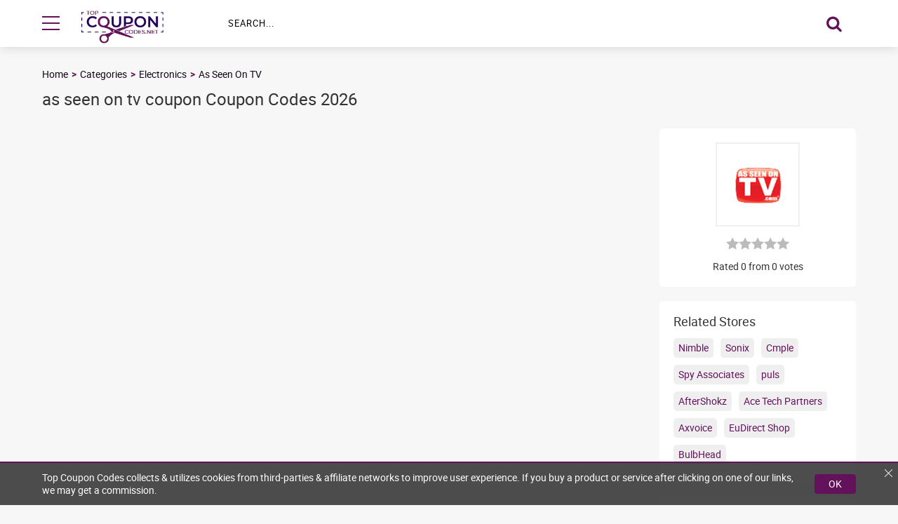

--- FILE ---
content_type: text/html; charset=UTF-8
request_url: https://www.topcouponcodes.net/as-seen-on-tv-coupon-code
body_size: 5823
content:
<!DOCTYPE html>

<html lang="en" prefix="og: http://ogp.me/ns#">

<head prefix="og: https://ogp.me/ns# fb: https://ogp.me/ns/fb# topcouponcodes: https://ogp.me/ns/fb/topcouponcodes#">
    <link href="https://d2bf5h6bhk2cgi.cloudfront.net/image/website_logos/Favicon-Topcouponcodes.net.png" rel="icon" type="image/png" />

    <link rel="mask-icon" href="https://d2bf5h6bhk2cgi.cloudfront.net/image/website_logos/tcclogo.png">

     <title>As Seen On TV Discount Code, Voucher Codes, Promo Code 2026</title>
     
    <meta http-equiv="Content-Type" content="text/html; charset=utf-8" />
    <meta name="viewport" content="width=device-width, initial-scale=1, initial-scale=1.0">

    <meta name="description" content="Shop for all of your daily necessities from a single place at a hefty discount with the help of as seen on tv coupon, as seen on tv discount shopping  January 2026" />
    <meta name="keywords" content="As Seen On TV discount codes, As Seen On TV voucher codes, As Seen On TV promo codes" />
    <meta name="csrf-token" content="s8QjyxvL3ddcDrfOe6JpRXL52PDceAlgjl0ou10p">
    <meta property="al:web:url" content="https://www.topcouponcodes.net/" />
    
    	    	
    <link href="https://www.topcouponcodes.net/as-seen-on-tv-coupon-code" rel="canonical" />

    <!-- Chrome, Firefox OS and Opera -->
    <meta name="theme-color" content="#4a0c98">

    <!-- Windows Phone -->
    <meta name="msapplication-navbutton-color" content="#4a0c98">
    <meta name="fo-verify" content="bca08e56-0c8d-4b63-852f-b66038c4346a" />
    <!-- iOS Safari -->
    <meta name="apple-mobile-web-app-status-bar-style" content="#4a0c98">
    <meta name="apple-mobile-web-app-title" content="topcouponcodes.net">
    <!-- Application Name -->
    <meta name="application-name" content="topcouponcodes.net">

    <meta name="msvalidate.01" content="5A1FB5F8C99163D67DCCD7155E7DB790" />

    <script>
        var app_url = "https://www.topcouponcodes.net";
        var current_url = "https://www.topcouponcodes.net/as-seen-on-tv-coupon-code";
        var current_url_full = "https://www.topcouponcodes.net/as-seen-on-tv-coupon-code";
        var csrf_token = "s8QjyxvL3ddcDrfOe6JpRXL52PDceAlgjl0ou10p";
        var app_assets = "https://www.topcouponcodes.net/assets/";
    </script>

    <!-- Google Tag Manager -->
    <script>
        (function(w, d, s, l, i) {
            w[l] = w[l] || [];
            w[l].push({
                'gtm.start': new Date().getTime(),
                event: 'gtm.js'
            });
            var f = d.getElementsByTagName(s)[0],
                j = d.createElement(s),
                dl = l != 'dataLayer' ? '&l=' + l : '';
            j.async = true;
            j.src =
                'https://www.googletagmanager.com/gtm.js?id=' + i + dl;
            f.parentNode.insertBefore(j, f);
        })(window, document, 'script', 'dataLayer', 'GTM-WJV28JH');
    </script>
    <!-- End Google Tag Manager -->

    

    <script type="application/ld+json">
        {
            "@context": "http://schema.org",
            "@type": "WebSite",
            "url": "https://www.topcouponcodes.net/",
            "potentialAction": {
                "@type": "SearchAction",
                "target": "https://www.topcouponcodes.net/storesearch&search={search_term_string}",
                "query-input": "required name=search_term_string"
            }
        }
    </script>

    <!-- Main Stylesheet <start> -->
    <link rel="preload" as="style" href="https://www.topcouponcodes.net/assets//css/store.css">

<link rel="stylesheet" href="https://www.topcouponcodes.net/assets//css/store.css">

<style>      
      .evtBr{text-align:center;padding:10px 0;background-color:#000;position:relative;height:38px}.evtBr span{position:absolute;width:100%;left:0;right:0;margin:0 auto;opacity:0;transition:.3s ease-in-out;color:#fff}.evtBr span.active{opacity:1}.evtBr span.blackfriday::before{content:"🔥 "}.evtBr span.cybermonday::before{content:"⚡ "}
      @media (max-width:767px){.evtBr{height:48px;padding:10px}.evtBr span{font-size:12px}}
      .evtBr span blink{animation:1s steps(1,end) infinite blink;color:#fff;font-weight:700}@keyframes  blink{0%,100%{opacity:1}50%{opacity:0}}
    </style>
    <!-- Main Stylesheet <end> -->

    <!-- Fonts Preloader - (load font after site fully loaded) -->
    <link rel="preload" href="https://www.topcouponcodes.net/assets/css/fonts.css" as="style" type="text/css" onload="this.rel='stylesheet'" crossorigin="anonymous">
    <meta name='webgains-site-verification' content='qir8lged' />

</head>

<body>

    <!-- Google Tag Manager (noscript) -->
    <noscript><iframe src="https://www.googletagmanager.com/ns.html?id=GTM-WJV28JH" height="0" width="0" style="display:none;visibility:hidden"></iframe></noscript>
    <!-- End Google Tag Manager (noscript) -->

    <!-- mainWrapper: Main, snacve: Side Navigation Active -->
    <div class="mainWrapper">
        <!-- event ticker <component:start> -->
                <!-- event ticker <component:end> -->
        <!-- header -->
        <header class="header">

            <div class="flexWrapper">

                <!-- hmbtn: header menu button -->
                <button type="button" class="hmbtn">
                    <span class="hmbbar"></span>
                    <span class="hmbbar"></span>
                    <span class="hmbbar"></span>
                </button>

                <!-- logo -->
                <a class="hlogo" href="./index.php">
                    <canvas class="cimg" data-src="https://d2bf5h6bhk2cgi.cloudfront.net/image/website_logos/tcclogo.png" data-alt="Top Coupon Codes"></canvas>
                    <noscript>
                        <img src="https://d2bf5h6bhk2cgi.cloudfront.net/image/website_logos/tcclogo.png " alt="Top Coupon Codes" title="Top Coupon Codes">
                    </noscript>
                </a>

                <!-- hsftlr: home form button toggler -->
                <a href="#" class="hsftlr">
                    <i class="icon-search"></i>
                </a>


                <div class="hsform">
                    <input type="text" placeholder="Search..." name="search_stores" id="search_stores" autocomplete="off">
                    <button type="button" onclick="moduleSearch();">
                        <i class="icon-search"></i>
                    </button>

                    <!-- hsrslt: home search result -->
                    <div class="hsrslt resultsearch ">

                    </div>
                </div>



            </div>
        </header>

        <!-- Side Navigation -->
        <nav class="sdnav">
            <ul>
                <!-- navhdr: navigation header -->
                <li class="navhdr">
                    <a href="javascript:void(0)" class="sdnbtn"><i class="icon-close"></i> Menu</a>
                </li>

                <li><a href="https://www.topcouponcodes.net/categories">Categories</a></li>

                <li><a href="https://www.topcouponcodes.net/about-us">About Us</a></li>
                <li><a href="https://www.topcouponcodes.net/contact-details">Contact Us</a></li>

            </ul>
        </nav><!-- Page content. -->


<script type="application/ld+json">
    [{
        "@context": "http://schema.org",
        "@type": "Store",
        "name": "As Seen On TV",
        "image": "https://d2bf5h6bhk2cgi.cloudfront.net/image/logos/as-seen-on-tv-coupon-code.png",  
        "aggregateRating": {
            "@type": "AggregateRating",
            "bestRating": "5",
            "worstRating": "1",
            "ratingValue": "0",
            "reviewCount": "0"
        },
        "address": {
            "@type": "PostalAddress",
            "addressLocality": "KINLOCHAN, PH37 9AZ",
            "addressRegion": "United Kingdom",
            "streetAddress": "65 Stone Cellar Road",
            "telephone": "+44-077-3818-3864"
        },
        "priceRange": " Off"
    }]
</script>

<script type="application/ld+json">
        {
            "description": "Are you looking for As Seen On TV vouchers? Click here to get the latest offers",
            "publisher": {
                "sameAs": ["https://www.facebook.com/Top-Coupon-Codes-2422082277820936","https://twitter.com/top_couponcode"],
                "@type": "Organization",
                "name": "Top Coupon Codes",
                "url": "https://www.topcouponcodes.net/"
            },
            "mainEntity": {
                "@type": "Brand",
                "name": "As Seen On TV",
                "url": "http://www.shopasotv.com"
            },
            "breadcrumb": {
                "itemListElement": [{
                        "position": 1,
                        "item": {
                            "@id": "https://www.topcouponcodes.net",
                            "name": "Top Coupon Codes"
                        },
                        "@type": "ListItem"
                    },
                    {
                        "position": 2,
                        "item": {
                            "@id": "https://www.topcouponcodes.net/categories",
                            "name": "Categories"
                        },
                        "@type": "ListItem"
                    },
                                        {
                        "position": 3,
                        "item": {
                            "@id": "https://www.topcouponcodes.net/electronics",
                            "name": "Electronics"
                        },
                        "@type": "ListItem"
                    },
                                         {
                        "position": 4,
                        "item": {
                            "@id": "https://www.topcouponcodes.net/as-seen-on-tv-coupon-code",
                            "name": "As Seen On TV"
                        },
                        "@type": "ListItem"
                    }
                ],
                "@type": "BreadcrumbList"
            },
            "@context": "http://schema.org",
            "@type": "WebPage",
            "name": "As Seen On TV Promo Codes 2026",
            "url": "https://www.topcouponcodes.net/as-seen-on-tv-coupon-code"
        }
    </script>




<div class="banner catbnr">
  <div class="flexWrapper">
    <ul class="brdcrb">
      <li><a href="https://www.topcouponcodes.net">Home</a></li>
      <li><a href="https://www.topcouponcodes.net/categories">Categories</a></li>

              <li><a href="https://www.topcouponcodes.net/electronics">Electronics</a></li>
      
      <li><a href="https://www.topcouponcodes.net/as-seen-on-tv-coupon-code">As Seen On TV</a></li>
    </ul>
    <!-- catbct: Category Banner Content -->
    <div class="catbct">

         <h1> as seen on tv coupon Coupon Codes 2026      </h1>
       



      <!-- <ul>
				<li>5671 Coupons Available</li>
				<li><i class="icon-check"></i> 96 verified coupons</li>
				<li>15602 used today</li>
			</ul> -->

    </div>
  </div>
</div>


<!-- innerpg: Innerpage Padding, strpge: store page -->
<section class="innerpg strpge">
  <div class="flexWrapper">

    <!-- cpnwrp: Coupon Wrap -->
    <div class="cpnwrp">
      
      <!-- ============== Event Coupon Start ==============  -->
            <!-- ============== Event Coupon End ==============  -->


      <!-- strbtm: Store coupons bottom -->
      <!-- <div class="strbtm">
      <span>Showing 50 of 2355</span>
      <a class="btn pcolor" href="#">Show Next 50 Coupons</a>
    </div> -->

      

    </div>



    <!-- cpnwgts: coupon widgets -->
    <div class="cpnwgts">

      <!-- cpnwgt: coupon widget, cpnbrf: coupon brief -->
      <div class="cpnwgt cpnbrf">

        <!-- cpnblg: coupon brief logo -->
        <a href="#" class="cpnblg">
          <canvas class="cimg" data-src="https://d2bf5h6bhk2cgi.cloudfront.net/image/logos/as-seen-on-tv-coupon-code.png" data-alt="As Seen On TV"></canvas>
          <noscript>
            <img src="https://d2bf5h6bhk2cgi.cloudfront.net/image/logos/as-seen-on-tv-coupon-code.png" alt="As Seen On TV">
          </noscript>
        </a>

        <div class="rating">
                     <input type="radio" id="star1" name="rating" value="1">
            <label class="" for="rating1" onclick="storeRating(1 ,6015,'3.140.250.97')"> <i class="icon-star-full "></i>
            </label>
             <input type="radio" id="star2" name="rating" value="2">
            <label class="" for="rating2" onclick="storeRating(2 ,6015,'3.140.250.97')"> <i class="icon-star-full "></i>
            </label>
             <input type="radio" id="star3" name="rating" value="3">
            <label class="" for="rating3" onclick="storeRating(3 ,6015,'3.140.250.97')"> <i class="icon-star-full "></i>
            </label>
             <input type="radio" id="star4" name="rating" value="4">
            <label class="" for="rating4" onclick="storeRating(4 ,6015,'3.140.250.97')"> <i class="icon-star-full "></i>
            </label>
             <input type="radio" id="star5" name="rating" value="5">
            <label class="" for="rating5" onclick="storeRating(5 ,6015,'3.140.250.97')"> <i class="icon-star-full "></i>
            </label>
                    </div>
        <p class="ratingCalculator">Rated 0 from 0 votes</p>

        
      </div>

      

      <div class="cpnwgt">

        <div class="fltcwp">

          <h4>Related Stores</h4>

          <!-- rltlnk: Related Links -->
          <nav class="rltstr">
                        <a href="https://www.topcouponcodes.net/nimble-coupon-code" title="Nimble">Nimble</a>
                        <a href="https://www.topcouponcodes.net/sonix-coupon-code" title="Sonix">Sonix</a>
                        <a href="https://www.topcouponcodes.net/cmple-coupon-code" title="Cmple">Cmple</a>
                        <a href="https://www.topcouponcodes.net/spy-associates-coupon-code" title="Spy Associates">Spy Associates</a>
                        <a href="https://www.topcouponcodes.net/puls-coupon" title="puls">puls</a>
                        <a href="https://www.topcouponcodes.net/aftershokz-coupon-code" title="AfterShokz">AfterShokz</a>
                        <a href="https://www.topcouponcodes.net/ace-tech-partners-coupon-code" title="Ace Tech Partners">Ace Tech Partners</a>
                        <a href="https://www.topcouponcodes.net/axvoice-coupon-code" title="Axvoice">Axvoice</a>
                        <a href="https://www.topcouponcodes.net/eudirect-shop-coupon" title="EuDirect Shop">EuDirect Shop</a>
                        <a href="https://www.topcouponcodes.net/bulbhead-coupon-code" title="BulbHead">BulbHead</a>
                      </nav>
              
        </div>
        </div>
        <div class="cpnwgt">

        <div class="fltcwp">
          <h4>Related Categories</h4>
          <nav class="rltstr">
                        <a href="https://www.topcouponcodes.net/flower-and-gifts" title="Flowers &amp; Gifts">Flowers &amp; Gifts</a>
                        <a href="https://www.topcouponcodes.net/clothing-and-accessories" title="Clothing &amp; Accessories">Clothing &amp; Accessories</a>
                        <a href="https://www.topcouponcodes.net/books-and-magazines" title="Books &amp; Magazines">Books &amp; Magazines</a>
                        <a href="https://www.topcouponcodes.net/home-and-garden" title="Home &amp; Garden">Home &amp; Garden</a>
                        <a href="https://www.topcouponcodes.net/health-and-beauty" title="Health &amp; Beauty">Health &amp; Beauty</a>
                        <a href="https://www.topcouponcodes.net/jewelry-and-watches" title="Jewelry &amp; Watches">Jewelry &amp; Watches</a>
                      </nav>              
        </div>

      </div>

    </div>

  </div>
</section>



<section class="subsec">

    <div class="flexWrapper">

        <h3>Subscribe To Our Newsletter</h3>
        <input type="text" id="footernews" name="input_output" id="" placeholder="Email Address">
        <a href="javascript:;" class="btn pcolor nfb" onclick="subscriptionForm('#footernews',0,'O','https://www.topcouponcodes.net/')" title="Sign Up">Sign Up</a>

    </div>

</section>

<!-- Footer <start> -->
<footer class="footer">
    <div class="flexWrapper">
        <!-- sclnks: Social Links -->
        <div class="sclnks">

            <a href="https://www.facebook.com/Top-Coupon-Codes-2422082277820936/" target="_blank">
                <i class="icon-facebook"></i>
            </a>
            <a href="https://twitter.com/top_couponcode" target="_blank">
                <i class="icon-twitter"></i>
            </a>

        </div>

        <!-- pagnav: social media -->
        <nav class="pagnav">
            <!-- <a href="https://www.topcouponcodes.net/events">Events</a> -->
            <a href="https://www.topcouponcodes.net/categories">Categories</a>
            
            
            <a href="https://www.topcouponcodes.net/about-us">About Us</a>

            
            <a href="https://www.topcouponcodes.net/privacy-policy">Privacy Policy</a>

            
                        <a href="https://www.topcouponcodes.net/contact-details">Contact Us</a>

        </nav>

        <!-- cptxt: copyright text -->
        <div class="cptxt" style="text-align:center;">
            <p><strong>Disclosure:</strong>If you click a merchant link and buy a product or service on their website, we may be paid a fee by the merchant.<br>
                &copy; 2026 Topcouponcodes.net. All rights reserved.</p>
        </div>
    </div>
</footer>

<!-- Footer <end> -->

</div>





<script async src="https://www.topcouponcodes.net/assets/js/store.js"></script>

<!-- <script async src="src/js/libraries/jquery.js"></script> -->
<script>
    window.addEventListener('load', function() {
        var count = document.querySelectorAll(".evtBr span").length
        if (count > 1) {
          var i = 0;          
          function myLoop() {
            setTimeout(function() {          
              document.querySelector(".evtBr span.active").classList.remove("active")
              document.querySelectorAll(".evtBr span")[i].classList.add("active")          
              i++;
              if (i < count) {
                myLoop();            
              }else{              
                i=0
                myLoop();
              }
            }, 2500)
          }
          myLoop();
        }
      })
</script>



        <!-- dsclmr: Disclamer -->
        <!-- <div class="dsclmr">

            <p>In order to improve user-experience topcouponcodes collects & implements cookies from third-parties & affiliate networks. We may receive a payment if you buy a product or service by clicking on our links. <a href="https://www.topcouponcodes.net/privacy-policy" class="dsrdbt">Read more</a></p>
            <a href="javascript:;" class="ico bp_close" aria-label="Close" title="Close"></a>

            <a href="javascript:;" class="clx"></a>

        </div> -->
        <style>
            .dsclmr,
            .dsclmr * {
                box-sizing: border-box
            }

            .dsclmr {
                position: fixed;
                bottom: 0;
                left: 0;
                right: 0;
                width: 100%;
                max-width: 100%;
                margin: auto;
                background: rgba(53, 53, 53, 0.88);
                border-top: solid 2px #63115b;
                padding: 12px 20px;
                z-index: 99;
                color: #fff
            }

            .dsclmr>div {
                width: 100%;
                max-width: 1160px;
                display: flex;
                margin: auto;
                flex-wrap: wrap;
                align-items: center
            }

            .dsclmr p {
                color: white;
                margin: auto;
                flex: 1;
                padding-right: 20px
            }

            .dsclmr p a {
                color: #63115b
            }

            .dsclmr .btn {
                padding: 5px 20px;
                font-size: 14px;
                background-color: #63115b;
                color: #fff;
                text-decoration: none;
                border-radius: 4px;
                text-align: center;
                text-transform: uppercase;
                font-weight: 400;
                transition: .3s ease-in-out
            }

            .dsclmr .clx {
                position: absolute;
                top: 6px;
                right: 6px;
                cursor: pointer;
                display: block;
                width: 18px;
                height: 18px
            }

            .dsclmr .clx:before {
                background-color: #fff;
                content: "";
                display: inline-block;
                height: 1px;
                right: 0;
                top: 8px;
                width: 15px;
                position: absolute;
                -webkit-transform: rotate(45deg);
                transform: rotate(45deg)
            }

            .dsclmr .clx:after {
                background-color: #fff;
                content: "";
                display: inline-block;
                height: 1px;
                right: 0;
                top: 8px;
                width: 15px;
                position: absolute;
                -webkit-transform: rotate(-45deg);
                transform: rotate(-45deg)
            }
        </style>

        <div class="dsclmr">

            <div class="VhcFlxWrp">
                <p>Top Coupon Codes collects &amp; utilizes cookies from third-parties &amp; affiliate networks to improve user experience. If you buy a product or service after clicking on one of our links, we may get a commission.</p>
                <a href="javascript:;" class="btn pcolor">OK</a>
            </div>

            <a href="javascript:;" class="clx"></a>

        </div>

        <script>
            document.querySelectorAll('.dsclmr .btn, .dsclmr .clx').forEach(function(elm) {
                elm.addEventListener('click', function() {
                    var d = new Date(),
                        cvalue = 1,
                        cname = 'popupShow',
                        expires = '';
                    d.setTime(d.getTime() + (7 * 24 * 60 * 60 * 1000));
                    expires = "expires=" + d.toUTCString();
                    document.cookie = cname + "=" + cvalue + "; " + expires;
                    document.querySelector('.dsclmr').remove()
                })
            })
        </script>
    

</main>
<script type='text/javascript'>
    (function() {
        var scriptProto = 'https:' == document.location.protocol ? 'https://' : 'http://';
        var script = document.createElement('script');
        script.type = 'text/javascript';
        script.async = true;
        script.src = scriptProto + 'js.srvtrck.com/v1/js?api_key=443c967ba6fd91a0d83bb1af6935b275&site_id=a8ed3206512f431fb326c3850650c1f9';
        (document.getElementsByTagName('head')[0] || document.body).appendChild(script);
    })();
</script>
<script defer src="https://static.cloudflareinsights.com/beacon.min.js/vcd15cbe7772f49c399c6a5babf22c1241717689176015" integrity="sha512-ZpsOmlRQV6y907TI0dKBHq9Md29nnaEIPlkf84rnaERnq6zvWvPUqr2ft8M1aS28oN72PdrCzSjY4U6VaAw1EQ==" data-cf-beacon='{"version":"2024.11.0","token":"5746487e9fb94d2a9d04074fc0efe756","r":1,"server_timing":{"name":{"cfCacheStatus":true,"cfEdge":true,"cfExtPri":true,"cfL4":true,"cfOrigin":true,"cfSpeedBrain":true},"location_startswith":null}}' crossorigin="anonymous"></script>
</body>

</html>